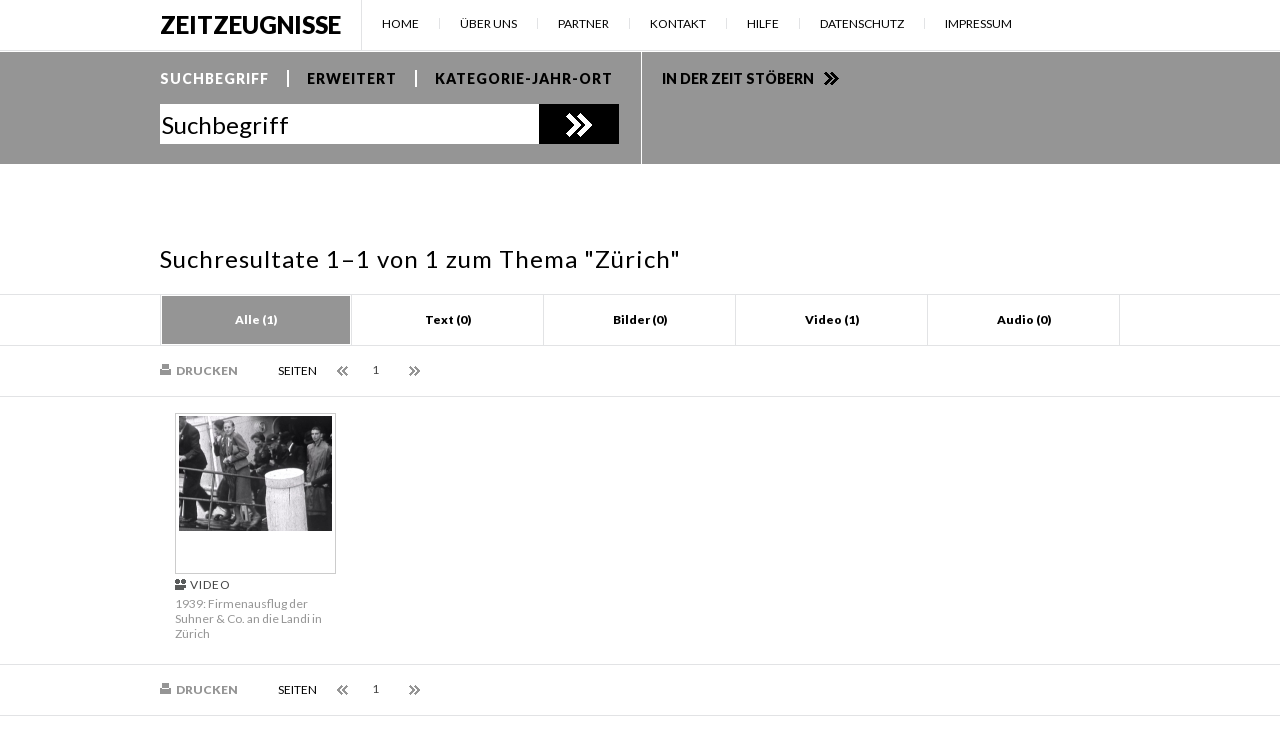

--- FILE ---
content_type: text/html; charset=UTF-8
request_url: https://zeitzeugnisse.ch/overview.php?stype=5&query=1148
body_size: 7112
content:

<!DOCTYPE html>
<html lang="de-DE">
<head>
	<meta charset="UTF-8" />
	<meta http-equiv="X-UA-Compatible" content="IE=edge,chrome=1" />
	<meta name="viewport" content="width=480" />
	<meta name="author" content="www.schattenwerk.ch" />
	<meta name="keywords" lang="de" content="Appenzell, Appenzell Ausserrhoden, Appenzell Innerrhoden, Appenzellerland, Geschichte, Herisau, Trogen, Teufen, Hundwil, Urnäsch, Gais, Bühler, Speicher, Rehetobel, Heiden, Walzenhausen, Alpstein, Bodensee, St.Gallen" />
	<meta name="description" lang="de" content="Einblicke in appenzellische Geschichte über Texte, Bilder, Videos und Audios. Ein Projekt zum Jubiläum 500 Jahre in der Eidgenossenschaft 1513-2013" />
	<meta name="robots" content="index, follow" />
	<meta name="revisit-after" content="14 days" />
	<title>Zeitzeugnisse | Jubiläum 500 Jahre Mitgliedschaft in der Eidgenossenschaft 1513 - 2013 | Suchresultate</title>
	<link href='https://fonts.googleapis.com/css?family=Lato:400,900' rel='stylesheet' type='text/css'>
	<link href='https://fonts.googleapis.com/css?family=Merriweather' rel='stylesheet' type='text/css'>
	<style type="text/css" media="screen">
		@import "/inc/style.css";
	</style>
	<style type="text/css" media="print">
		@import "/inc/style_print.css";
	</style>
	<script type="text/javascript" src="/inc/jquery-1.9.1.min.js"></script>
	<script type="text/javascript" src="/inc/modernizr-2.0.6.js"></script>
	<script type="text/javascript" src="/inc/javascript.js"></script>
	<link rel="stylesheet" type="text/css" href="/shadowbox/shadowbox.css">
	<script type="text/javascript" src="/shadowbox/shadowbox.js"></script>
	<script type="text/javascript">
	Shadowbox.init({
		language:   "de-DE",
		players:  ['img', 'html', 'iframe', 'qt', 'wmp', 'swf', 'flv']
	});
	</script>
	<!--[if lt IE 9]>
		<style>
		.searchtype {
			padding:18px 0 18px 0;
		}
		.searchtype a {
			margin:0 12px 0 0;
			padding-right:12px;
			letter-spacing:0.4px;
		}
		</style>
		<script type="text/javascript">
	
		$(document).ready(function() {
			$('.searchtype a:last-child').css('border','none');
		});
		</script>
	<![endif]-->
	</head>
<!-- Google tag (gtag.js) -->
<script async src="https://www.googletagmanager.com/gtag/js?id=G-Z5JL8N2BCL"></script>
<script>
  window.dataLayer = window.dataLayer || [];
  function gtag(){dataLayer.push(arguments);}
  gtag('js', new Date());

  gtag('config', 'G-Z5JL8N2BCL');
</script>
<script id="Cookiebot" src="https://consent.cookiebot.com/uc.js" data-cbid="a0f4ca56-e88f-4a3a-9e82-9017a042d837" data-blockingmode="auto" type="text/javascript"></script>

<body>
<div id="header_print">
	<h1>Zeitzeugnisse</h1>
</div>
<nav>
	<ul>
		<li class="logo"><a href="/" title="Zeitzeugnisse Home">Zeitzeugnisse</a></li>
		<li class="mobile_navi"></li>
		<li><a href="/" title="Home">Home</a></li>
		<li><a href="/ueberuns/" title="Über uns">Über uns</a></li>
		<li><a href="/partner/" title="Partner">Partner</a></li>
		<li><a href="/kontakt/" title="Kontakt">Kontakt</a></li>
		<li><a href="/service/hilfe/" title="Hilfe">Hilfe</a></li>
		<li><a href="/service/datenschutz/" title="Datenschutz">Datenschutz</a></li>
		<li><a href="/service/impressum/" title="Impressum">Impressum</a></li>
	</ul>
</nav>
<div class="searchbox_bg">
<div class="searchbox_wrapper">
	<div class="searchbox">
		<div class="searchtype"><a href="javascript:switchSearch('simple');" class="simple act" title="Suchbegriff">Suchbegriff</a><a href="javascript:switchSearch('extended');" class="extended" title="Erweitert">Erweitert</a><a href="javascript:switchSearch('categories');" class="categories" title="Kategorie-Jahr-Ort">Kategorie-Jahr-Ort</a></div>
		<div class="search_simple">
			<form name="s_simple" action="/overview.php" method="get" onsubmit="return checkForm(this);">
			<input type="hidden" name="stype" value="1" />
			<span class="searchfields"><input type="text" value="Suchbegriff" name="query" id="query" onclick="resetField(this);" maxlength="30" /></span><span class="serchfields"><input type="submit"  class="search_btn" title="Suche starten" value="" /></span>
			<div class="clear"></div>
			</form>
		</div>
		<div class="search_extended">
			<form name="s_extended" action="/overview.php" method="get" onsubmit="return checkForm(this);">
			<input type="hidden" name="stype" value="2" />
			<span class="searchfields"><input type="text" value="Suchbegriff" name="query" onclick="resetField(this);" /></span>
			<span class="serchfields"><input type="submit" class="search_btn" title="Suche starten" value=""/></span>
			<span class="searchfields">
			<select name="cat">
				<option value="" >Kategorie</option>
				<option value="----" disabled="disabled"> </option>
			<option value="0">Land</option>
			<option value="1">Leute</option>
			<option value="2">Politik</option>
			<option value="3">Wirtschaft</option>
			<option value="4">Kultur</option>
				</select>
			</span><br />
			<span class="searchfields">
			<select name="year">
				<option value="">Jahr</option>
				<option value="" disabled="disabled"> </option>
<option value="1513">1513</option>
<option value="1517">1517</option>
<option value="1518">1518</option>
<option value="1566">1566</option>
<option value="1570">1570</option>
<option value="1585">1585</option>
<option value="1586">1586</option>
<option value="1590">1590</option>
<option value="1597">1597</option>
<option value="1598">1598</option>
<option value="1600">1600</option>
<option value="1605">1605</option>
<option value="1607">1607</option>
<option value="1609">1609</option>
<option value="1610">1610</option>
<option value="1614">1614</option>
<option value="1618">1618</option>
<option value="1620">1620</option>
<option value="1621">1621</option>
<option value="1624">1624</option>
<option value="1625">1625</option>
<option value="1647">1647</option>
<option value="1652">1652</option>
<option value="1658">1658</option>
<option value="1659">1659</option>
<option value="1667">1667</option>
<option value="1673">1673</option>
<option value="1674">1674</option>
<option value="1679">1679</option>
<option value="1680">1680</option>
<option value="1681">1681</option>
<option value="1689">1689</option>
<option value="1690">1690</option>
<option value="1692">1692</option>
<option value="1695">1695</option>
<option value="1701">1701</option>
<option value="1709">1709</option>
<option value="1711">1711</option>
<option value="1716">1716</option>
<option value="1731">1731</option>
<option value="1733">1733</option>
<option value="1738">1738</option>
<option value="1739">1739</option>
<option value="1740">1740</option>
<option value="1741">1741</option>
<option value="1742">1742</option>
<option value="1749">1749</option>
<option value="1750">1750</option>
<option value="1751">1751</option>
<option value="1752">1752</option>
<option value="1753">1753</option>
<option value="1755">1755</option>
<option value="1757">1757</option>
<option value="1758">1758</option>
<option value="1761">1761</option>
<option value="1765">1765</option>
<option value="1766">1766</option>
<option value="1768">1768</option>
<option value="1770">1770</option>
<option value="1771">1771</option>
<option value="1773">1773</option>
<option value="1776">1776</option>
<option value="1777">1777</option>
<option value="1782">1782</option>
<option value="1784">1784</option>
<option value="1785">1785</option>
<option value="1790">1790</option>
<option value="1791">1791</option>
<option value="1792">1792</option>
<option value="1796">1796</option>
<option value="1798">1798</option>
<option value="1800">1800</option>
<option value="1801">1801</option>
<option value="1802">1802</option>
<option value="1808">1808</option>
<option value="1809">1809</option>
<option value="1812">1812</option>
<option value="1816">1816</option>
<option value="1817">1817</option>
<option value="1819">1819</option>
<option value="1822">1822</option>
<option value="1825">1825</option>
<option value="1826">1826</option>
<option value="1828">1828</option>
<option value="1829">1829</option>
<option value="1830">1830</option>
<option value="1831">1831</option>
<option value="1834">1834</option>
<option value="1835">1835</option>
<option value="1837">1837</option>
<option value="1838">1838</option>
<option value="1840">1840</option>
<option value="1843">1843</option>
<option value="1847">1847</option>
<option value="1848">1848</option>
<option value="1849">1849</option>
<option value="1850">1850</option>
<option value="1851">1851</option>
<option value="1853">1853</option>
<option value="1855">1855</option>
<option value="1857">1857</option>
<option value="1858">1858</option>
<option value="1859">1859</option>
<option value="1865">1865</option>
<option value="1868">1868</option>
<option value="1869">1869</option>
<option value="1870">1870</option>
<option value="1871">1871</option>
<option value="1873">1873</option>
<option value="1874">1874</option>
<option value="1876">1876</option>
<option value="1877">1877</option>
<option value="1878">1878</option>
<option value="1880">1880</option>
<option value="1881">1881</option>
<option value="1885">1885</option>
<option value="1886">1886</option>
<option value="1887">1887</option>
<option value="1888">1888</option>
<option value="1889">1889</option>
<option value="1890">1890</option>
<option value="1891">1891</option>
<option value="1892">1892</option>
<option value="1894">1894</option>
<option value="1895">1895</option>
<option value="1896">1896</option>
<option value="1897">1897</option>
<option value="1898">1898</option>
<option value="1899">1899</option>
<option value="1900">1900</option>
<option value="1901">1901</option>
<option value="1902">1902</option>
<option value="1903">1903</option>
<option value="1904">1904</option>
<option value="1905">1905</option>
<option value="1906">1906</option>
<option value="1907">1907</option>
<option value="1908">1908</option>
<option value="1909">1909</option>
<option value="1910">1910</option>
<option value="1911">1911</option>
<option value="1912">1912</option>
<option value="1913">1913</option>
<option value="1914">1914</option>
<option value="1915">1915</option>
<option value="1916">1916</option>
<option value="1917">1917</option>
<option value="1918">1918</option>
<option value="1919">1919</option>
<option value="1920">1920</option>
<option value="1921">1921</option>
<option value="1922">1922</option>
<option value="1923">1923</option>
<option value="1924">1924</option>
<option value="1925">1925</option>
<option value="1926">1926</option>
<option value="1927">1927</option>
<option value="1928">1928</option>
<option value="1929">1929</option>
<option value="1930">1930</option>
<option value="1931">1931</option>
<option value="1932">1932</option>
<option value="1933">1933</option>
<option value="1934">1934</option>
<option value="1935">1935</option>
<option value="1936">1936</option>
<option value="1937">1937</option>
<option value="1938">1938</option>
<option value="1939">1939</option>
<option value="1940">1940</option>
<option value="1941">1941</option>
<option value="1942">1942</option>
<option value="1943">1943</option>
<option value="1944">1944</option>
<option value="1945">1945</option>
<option value="1947">1947</option>
<option value="1948">1948</option>
<option value="1949">1949</option>
<option value="1950">1950</option>
<option value="1951">1951</option>
<option value="1953">1953</option>
<option value="1954">1954</option>
<option value="1955">1955</option>
<option value="1956">1956</option>
<option value="1957">1957</option>
<option value="1958">1958</option>
<option value="1959">1959</option>
<option value="1960">1960</option>
<option value="1961">1961</option>
<option value="1962">1962</option>
<option value="1963">1963</option>
<option value="1964">1964</option>
<option value="1965">1965</option>
<option value="1966">1966</option>
<option value="1968">1968</option>
<option value="1970">1970</option>
<option value="1972">1972</option>
<option value="1973">1973</option>
<option value="1974">1974</option>
<option value="1975">1975</option>
<option value="1976">1976</option>
<option value="1977">1977</option>
<option value="1979">1979</option>
<option value="1980">1980</option>
<option value="1981">1981</option>
<option value="1983">1983</option>
<option value="1986">1986</option>
<option value="1987">1987</option>
<option value="1988">1988</option>
<option value="1989">1989</option>
<option value="1990">1990</option>
<option value="1993">1993</option>
<option value="1994">1994</option>
<option value="1996">1996</option>
<option value="1997">1997</option>
<option value="1999">1999</option>
<option value="2003">2003</option>
<option value="2006">2006</option>
<option value="2009">2009</option>
<option value="2010">2010</option>
<option value="2011">2011</option>			</select>
			</span>
			<div class="clear"></div>
			<span class="searchfields">
			<select name="loc">
				<option value="">Ort</option>
				<option value="" disabled="disabled"> </option>
				<option value="28" style="background:#65b041">Appenzell Ausserrhoden</option>
				<option value="1">&nbsp;&nbsp;Bühler</option>
				<option value="2">&nbsp;&nbsp;Gais</option>
				<option value="3">&nbsp;&nbsp;Grub</option>
				<option value="4">&nbsp;&nbsp;Heiden</option>
				<option value="5">&nbsp;&nbsp;Herisau</option>
				<option value="6">&nbsp;&nbsp;Hundwil</option>
				<option value="7">&nbsp;&nbsp;Lutzenberg</option>
				<option value="8">&nbsp;&nbsp;Rehetobel</option>
				<option value="9">&nbsp;&nbsp;Reute</option>
				<option value="10">&nbsp;&nbsp;Schönengrund</option>
				<option value="11">&nbsp;&nbsp;Schwellbrunn</option>
				<option value="12">&nbsp;&nbsp;Speicher</option>
				<option value="13">&nbsp;&nbsp;Stein</option>
				<option value="14">&nbsp;&nbsp;Teufen</option>
				<option value="15">&nbsp;&nbsp;Trogen</option>
				<option value="16">&nbsp;&nbsp;Urnäsch</option>
				<option value="17">&nbsp;&nbsp;Wald</option>
				<option value="18">&nbsp;&nbsp;Waldstatt</option>
				<option value="19">&nbsp;&nbsp;Walzenhausen</option>
				<option value="20">&nbsp;&nbsp;Wolfhalden</option>
				<option value="" disabled="disabled"> </option>
				<option value="29" style="background:#65b041">Appenzell Innerrhoden</option>
				<option value="21">&nbsp;&nbsp;Appenzell</option>
				<option value="22">&nbsp;&nbsp;Gonten</option>
				<option value="23">&nbsp;&nbsp;Oberegg</option>
				<option value="24">&nbsp;&nbsp;Rüte</option>
				<option value="25">&nbsp;&nbsp;Schlatt-Haslen</option>
				<option value="26">&nbsp;&nbsp;Schwende</option>
				<option value="" disabled="disabled"> </option>
				<option value="27">Appenzell Ausserrhoden und Innerrhoden</option>
				<option value="30">Appenzell Ausserrhoden; Hinterland</option>
				<option value="31">Appenzell Ausserrhoden; Mittelland</option>
				<option value="32">Appenzell Ausserrhoden; Vorderland</option>
				<option value="33">Säntis</option>
				<option value="34">Alpstein</option>
			</select>
			</span>
			<div class="clear"></div>
			</form>
		</div>
		<div class="search_categories">
			<form name="s_categories" action="/overview.php?stype=3" method="get" onsubmit="return checkForm(this);">
			<input type="hidden" name="stype" value="3" />
			<span class="searchfields">
			<select name="cat" onchange="resetSelect(this);">
				<option value="">Kategorie</option>
				<option value="" disabled="disabled"> </option>
			<option value="0">Land</option>
			<option value="1">Leute</option>
			<option value="2">Politik</option>
			<option value="3">Wirtschaft</option>
			<option value="4">Kultur</option>
				</select>
			</span>
			
			<span class="serchfields floatright"><input type="submit" class="search_btn" title="Suche starten"  value=""/></span>
			
			<br />
			<span class="searchfields">
			<select name="year" onchange="resetSelect(this);">
				<option value="">Jahr</option>
				<option value="" disabled="disabled"> </option>
<option value="1513">1513</option>
<option value="1517">1517</option>
<option value="1518">1518</option>
<option value="1566">1566</option>
<option value="1570">1570</option>
<option value="1585">1585</option>
<option value="1586">1586</option>
<option value="1590">1590</option>
<option value="1597">1597</option>
<option value="1598">1598</option>
<option value="1600">1600</option>
<option value="1605">1605</option>
<option value="1607">1607</option>
<option value="1609">1609</option>
<option value="1610">1610</option>
<option value="1614">1614</option>
<option value="1618">1618</option>
<option value="1620">1620</option>
<option value="1621">1621</option>
<option value="1624">1624</option>
<option value="1625">1625</option>
<option value="1647">1647</option>
<option value="1652">1652</option>
<option value="1658">1658</option>
<option value="1659">1659</option>
<option value="1667">1667</option>
<option value="1673">1673</option>
<option value="1674">1674</option>
<option value="1679">1679</option>
<option value="1680">1680</option>
<option value="1681">1681</option>
<option value="1689">1689</option>
<option value="1690">1690</option>
<option value="1692">1692</option>
<option value="1695">1695</option>
<option value="1701">1701</option>
<option value="1709">1709</option>
<option value="1711">1711</option>
<option value="1716">1716</option>
<option value="1731">1731</option>
<option value="1733">1733</option>
<option value="1738">1738</option>
<option value="1739">1739</option>
<option value="1740">1740</option>
<option value="1741">1741</option>
<option value="1742">1742</option>
<option value="1749">1749</option>
<option value="1750">1750</option>
<option value="1751">1751</option>
<option value="1752">1752</option>
<option value="1753">1753</option>
<option value="1755">1755</option>
<option value="1757">1757</option>
<option value="1758">1758</option>
<option value="1761">1761</option>
<option value="1765">1765</option>
<option value="1766">1766</option>
<option value="1768">1768</option>
<option value="1770">1770</option>
<option value="1771">1771</option>
<option value="1773">1773</option>
<option value="1776">1776</option>
<option value="1777">1777</option>
<option value="1782">1782</option>
<option value="1784">1784</option>
<option value="1785">1785</option>
<option value="1790">1790</option>
<option value="1791">1791</option>
<option value="1792">1792</option>
<option value="1796">1796</option>
<option value="1798">1798</option>
<option value="1800">1800</option>
<option value="1801">1801</option>
<option value="1802">1802</option>
<option value="1808">1808</option>
<option value="1809">1809</option>
<option value="1812">1812</option>
<option value="1816">1816</option>
<option value="1817">1817</option>
<option value="1819">1819</option>
<option value="1822">1822</option>
<option value="1825">1825</option>
<option value="1826">1826</option>
<option value="1828">1828</option>
<option value="1829">1829</option>
<option value="1830">1830</option>
<option value="1831">1831</option>
<option value="1834">1834</option>
<option value="1835">1835</option>
<option value="1837">1837</option>
<option value="1838">1838</option>
<option value="1840">1840</option>
<option value="1843">1843</option>
<option value="1847">1847</option>
<option value="1848">1848</option>
<option value="1849">1849</option>
<option value="1850">1850</option>
<option value="1851">1851</option>
<option value="1853">1853</option>
<option value="1855">1855</option>
<option value="1857">1857</option>
<option value="1858">1858</option>
<option value="1859">1859</option>
<option value="1865">1865</option>
<option value="1868">1868</option>
<option value="1869">1869</option>
<option value="1870">1870</option>
<option value="1871">1871</option>
<option value="1873">1873</option>
<option value="1874">1874</option>
<option value="1876">1876</option>
<option value="1877">1877</option>
<option value="1878">1878</option>
<option value="1880">1880</option>
<option value="1881">1881</option>
<option value="1885">1885</option>
<option value="1886">1886</option>
<option value="1887">1887</option>
<option value="1888">1888</option>
<option value="1889">1889</option>
<option value="1890">1890</option>
<option value="1891">1891</option>
<option value="1892">1892</option>
<option value="1894">1894</option>
<option value="1895">1895</option>
<option value="1896">1896</option>
<option value="1897">1897</option>
<option value="1898">1898</option>
<option value="1899">1899</option>
<option value="1900">1900</option>
<option value="1901">1901</option>
<option value="1902">1902</option>
<option value="1903">1903</option>
<option value="1904">1904</option>
<option value="1905">1905</option>
<option value="1906">1906</option>
<option value="1907">1907</option>
<option value="1908">1908</option>
<option value="1909">1909</option>
<option value="1910">1910</option>
<option value="1911">1911</option>
<option value="1912">1912</option>
<option value="1913">1913</option>
<option value="1914">1914</option>
<option value="1915">1915</option>
<option value="1916">1916</option>
<option value="1917">1917</option>
<option value="1918">1918</option>
<option value="1919">1919</option>
<option value="1920">1920</option>
<option value="1921">1921</option>
<option value="1922">1922</option>
<option value="1923">1923</option>
<option value="1924">1924</option>
<option value="1925">1925</option>
<option value="1926">1926</option>
<option value="1927">1927</option>
<option value="1928">1928</option>
<option value="1929">1929</option>
<option value="1930">1930</option>
<option value="1931">1931</option>
<option value="1932">1932</option>
<option value="1933">1933</option>
<option value="1934">1934</option>
<option value="1935">1935</option>
<option value="1936">1936</option>
<option value="1937">1937</option>
<option value="1938">1938</option>
<option value="1939">1939</option>
<option value="1940">1940</option>
<option value="1941">1941</option>
<option value="1942">1942</option>
<option value="1943">1943</option>
<option value="1944">1944</option>
<option value="1945">1945</option>
<option value="1947">1947</option>
<option value="1948">1948</option>
<option value="1949">1949</option>
<option value="1950">1950</option>
<option value="1951">1951</option>
<option value="1953">1953</option>
<option value="1954">1954</option>
<option value="1955">1955</option>
<option value="1956">1956</option>
<option value="1957">1957</option>
<option value="1958">1958</option>
<option value="1959">1959</option>
<option value="1960">1960</option>
<option value="1961">1961</option>
<option value="1962">1962</option>
<option value="1963">1963</option>
<option value="1964">1964</option>
<option value="1965">1965</option>
<option value="1966">1966</option>
<option value="1968">1968</option>
<option value="1970">1970</option>
<option value="1972">1972</option>
<option value="1973">1973</option>
<option value="1974">1974</option>
<option value="1975">1975</option>
<option value="1976">1976</option>
<option value="1977">1977</option>
<option value="1979">1979</option>
<option value="1980">1980</option>
<option value="1981">1981</option>
<option value="1983">1983</option>
<option value="1986">1986</option>
<option value="1987">1987</option>
<option value="1988">1988</option>
<option value="1989">1989</option>
<option value="1990">1990</option>
<option value="1993">1993</option>
<option value="1994">1994</option>
<option value="1996">1996</option>
<option value="1997">1997</option>
<option value="1999">1999</option>
<option value="2003">2003</option>
<option value="2006">2006</option>
<option value="2009">2009</option>
<option value="2010">2010</option>
<option value="2011">2011</option>			</select>
			</span><div class="clear"></div>
			<span class="searchfields">
			<select name="loc" onchange="resetSelect(this);">
				<option value="">Ort</option>
				<option value="" disabled="disabled"> </option>
				<option value="28" style="background:#65b041">Appenzell Ausserrhoden</option>
				<option value="1">&nbsp;&nbsp;Bühler</option>
				<option value="2">&nbsp;&nbsp;Gais</option>
				<option value="3">&nbsp;&nbsp;Grub</option>
				<option value="4">&nbsp;&nbsp;Heiden</option>
				<option value="5">&nbsp;&nbsp;Herisau</option>
				<option value="6">&nbsp;&nbsp;Hundwil</option>
				<option value="7">&nbsp;&nbsp;Lutzenberg</option>
				<option value="8">&nbsp;&nbsp;Rehetobel</option>
				<option value="9">&nbsp;&nbsp;Reute</option>
				<option value="10">&nbsp;&nbsp;Schönengrund</option>
				<option value="11">&nbsp;&nbsp;Schwellbrunn</option>
				<option value="12">&nbsp;&nbsp;Speicher</option>
				<option value="13">&nbsp;&nbsp;Stein</option>
				<option value="14">&nbsp;&nbsp;Teufen</option>
				<option value="15">&nbsp;&nbsp;Trogen</option>
				<option value="16">&nbsp;&nbsp;Urnäsch</option>
				<option value="17">&nbsp;&nbsp;Wald</option>
				<option value="18">&nbsp;&nbsp;Waldstatt</option>
				<option value="19">&nbsp;&nbsp;Walzenhausen</option>
				<option value="20">&nbsp;&nbsp;Wolfhalden</option>
				<option value="" disabled="disabled"> </option>
				<option value="29" style="background:#65b041">Appenzell Innerrhoden</option>
				<option value="21">&nbsp;&nbsp;Appenzell</option>
				<option value="22">&nbsp;&nbsp;Gonten</option>
				<option value="23">&nbsp;&nbsp;Oberegg</option>
				<option value="24">&nbsp;&nbsp;Rüte</option>
				<option value="25">&nbsp;&nbsp;Schlatt-Haslen</option>
				<option value="26">&nbsp;&nbsp;Schwende</option>
				<option value="" disabled="disabled"> </option>
				<option value="27">Appenzell Ausserrhoden und Innerrhoden</option>
				<option value="30">Appenzell Ausserrhoden; Hinterland</option>
				<option value="31">Appenzell Ausserrhoden; Mittelland</option>
				<option value="32">Appenzell Ausserrhoden; Vorderland</option>
				<option value="33">Säntis</option>
				<option value="34">Alpstein</option>
			</select>
			</span>
			<div class="clear"></div>
			</form>
		</div>
	</div>
	<div class="timetravel"><a href="/zeitreise/" title="In der Zeit stöbern">In der Zeit stöbern</a></div>
</div>
</div>

		<div class="wrapper searchresults">
			<h1 class="searchresults">Suchresultate 1&ndash;1 von 1 zum Thema "Zürich"</h1>
		</div>
		<div class="line_searchresults"></div>
		<ul class="result_categories">
			<li class="act"><a href="/overview.php?stype=5&amp;query=1148&amp;cat=&amp;year=&amp;loc=&amp;sort=all&amp;page=1" title="Alle (1)">Alle (1)</a></li>
			<li><a href="#" title="Text (0)">Text (0)</a></li>
			<li><a href="#" title="Bilder (0)">Bilder (0)</a></li>
			<li><a href="/overview.php?stype=5&amp;query=1148&amp;cat=&amp;year=&amp;loc=&amp;sort=vid&amp;page=1" title="Video (1)">Video (1)</a></li>
			<li class="last"><a href="#" title="Audio (0)">Audio (0)</a></li>
		</ul>
		<div class="line_searchresults"></div>
	

			<ul class="pageing">
				<li class="left"><a href="javascript:print();" title="Drucken" class="function_print">Drucken</a></li>
				<li class="pages">Seiten</li>
				<li><a href="/overview.php?stype=5&amp;query=1148&amp;cat=&amp;year=&amp;loc=&amp;sort=all&amp;page=1" class="pageing_prev" title="vorherige Seite"></a></li>
				<li class="act"><a href="/overview.php?stype=5&amp;query=1148&amp;cat=&amp;year=&amp;loc=&amp;sort=all&amp;page=1" class="pageing_nr" title="Seite 1">1</a></li>
				<li><a href="/overview.php?stype=5&amp;query=1148&amp;cat=&amp;year=&amp;loc=&amp;sort=all&amp;page=1" class="pageing_next" title="nächste Seite"></a></li>
			</ul>
		<div class="line_searchresults"></div>
		<div id="search_result">
				
				<article>
					<section>
						<a href="detail.php?id=382&amp;stype=5&amp;query=1148&amp;cat=&amp;year=&amp;loc=&amp;sort=all&amp;page=1&amp;offset=0" title="1939: Firmenausflug der Suhner & Co. an die Landi in Zürich"><img src="https://www.zeitzeugnisse.ch/data/t_1347546928_1939_methrom_landi-1939_standbild.jpg" width="153" height="115" alt="Firmenausflug der Suhner &amp; Co. an die Landi in Z&uuml;rich" /></a>

					</section>
					<p><span class="video">Video</span></p>
					<p><a href="detail.php?id=382&amp;stype=5&amp;query=1148&amp;cat=&amp;year=&amp;loc=&amp;sort=all&amp;page=1&amp;offset=0" title="1939: Firmenausflug der Suhner & Co. an die Landi in Zürich">1939: Firmenausflug der Suhner & Co. an die Landi in Zürich</a></p>
				</article>
				<div class="clear"></div>
			</div>
			<div class="clear"></div>
			<div class="line_searchresults"></div>
			<ul class="pageing bottom">
				<li class="left"><a href="javascript:print();" title="Drucken" class="function_print">Drucken</a></li>
				<li class="pages">Seiten</li>
				<li><a href="/overview.php?stype=5&amp;query=1148&amp;cat=&amp;year=&amp;loc=&amp;sort=all&amp;page=1" class="pageing_prev" title="vorherige Seite"></a></li>
				<li class="act"><a href="/overview.php?stype=5&amp;query=1148&amp;cat=&amp;year=&amp;loc=&amp;sort=all&amp;page=1" class="pageing_nr" title="Seite 1">1</a></li>
				<li><a href="/overview.php?stype=5&amp;query=1148&amp;cat=&amp;year=&amp;loc=&amp;sort=all&amp;page=1" class="pageing_next" title="nächste Seite"></a></li>
			</ul>
			<div class="line_searchresults"></div>
			<div class="clear"></div>
			<div class="wrapper searchresults"></div>



<footer>
	<img src="/img/logo_arai500_footer.png" width="155" height="80" alt="Logo ArAi 500" />
</footer>

</body>
</html>
